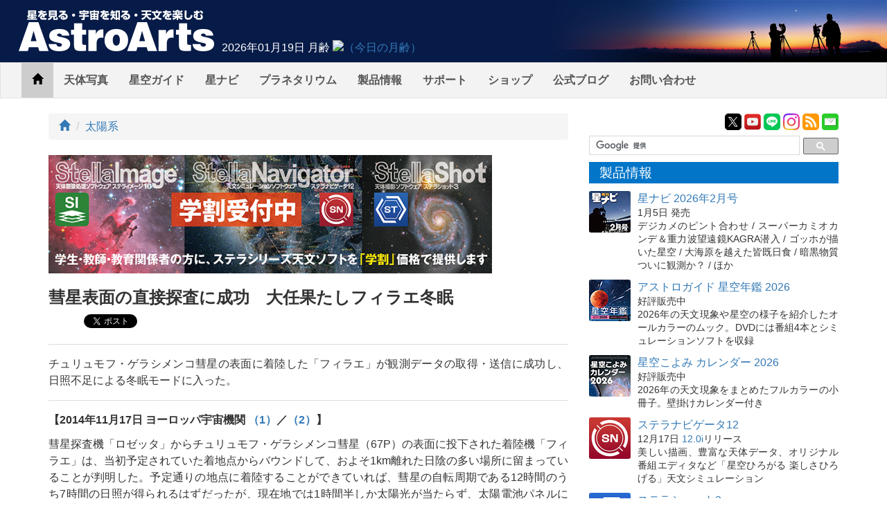

--- FILE ---
content_type: text/html;charset=UTF-8
request_url: https://www.astroarts.co.jp/article/hl/a/83_philae
body_size: 10951
content:
<!DOCTYPE html>
<html prefix="og: http://ogp.me/ns#">
  <head>
    <meta name="viewport" content="width=device-width,initial-scale=1.0">
    <title>彗星表面の直接探査に成功　大任果たしフィラエ冬眠 - アストロアーツ</title>
    <link rel="stylesheet" href="/article/css/bootstrap.min.css">
    <link rel="stylesheet" href="/article/css/backstage.css">
    <link rel="alternate" href="/article/feed.atom" type="application/atom+xml" title="ATOM 1.0 Feed">
    <link rel="alternate" href="/article/feed.rss" type="application/rss+xml" title="RSS 1.0 Feed">
    <script src="/article/js/jquery.min.js"></script>
    <script src="/article/js/bootstrap.min.js"></script>
    <script src="/article/js/jquery-ajax-form-lite.js"></script>
    <script src="/article/js/backstage.js"></script>
    <script src="https://www.astroarts.co.jp/widget/moonage/moonage.js"></script>
      <link rel="stylesheet" href="/article/css/lity.min.css">
  <script src="/article/js/lity.min.js"></script>
  <meta name="twitter:site" content="@AstroArts" />
  <meta property="og:type" content="artcle" />
  <meta property="og:url" content="https://www.astroarts.co.jp/article/hl/a/83_philae" />
  <meta property="og:title" content="彗星表面の直接探査に成功　大任果たしフィラエ冬眠" />
  <meta property="og:description" content="チュリュモフ・ゲラシメンコ彗星の表面に着陸した「フィラエ」が観測データの取得・送信に成功し、日照不足による冬眠モードに入った。" />
  <meta property="og:site_name" content="アストロアーツ" />
  <meta property="og:locale" content="ja_JP" />
    <meta name="twitter:card" content="summary" />
    <meta property="og:image" content="https://www.astroarts.co.jp/article/images/og_default.jpg" />

  </head>
  <body>
    <!-- Google Tag Manager -->
    <noscript><iframe src="//www.googletagmanager.com/ns.html?id=GTM-WQHJQV" height="0" width="0" style="display:none;visibility:hidden"></iframe></noscript>
    <script>(function(w,d,s,l,i){w[l]=w[l]||[];w[l].push({'gtm.start':new Date().getTime(),event:'gtm.js'});var f=d.getElementsByTagName(s)[0],j=d.createElement(s),dl=l!='dataLayer'?'&l='+l:'';j.async=true;j.src='//www.googletagmanager.com/gtm.js?id='+i+dl;f.parentNode.insertBefore(j,f);})(window,document,'script','dataLayer','GTM-WQHJQV');</script>
    <!-- End Google Tag Manager -->
    <div id="site-header">
      <div class="title-logo">
        <a href="https://www.astroarts.co.jp/"><img src="/article/images/site_header_title.png" width="295" height="70"></a>
      </div>
      <div id="moonage-widget"></div>
    </div>
    <nav class="navbar navbar-default hidden-xs">
      <div class="container-fluid">
        <div class="navbar-header">
          <button type="button" class="navbar-toggle collapsed" data-toggle="collapse" data-target="#bs-example-navbar-collapse-1" aria-expanded="false">
            <span class="sr-only">Toggle navigation</span>
            <span class="icon-bar"></span>
            <span class="icon-bar"></span>
            <span class="icon-bar"></span>
          </button>
          <a class="navbar-brand visible-xs-inline hidden-sm hidden-md hidden-lg" href="/article"><img src="/article/images/astroarts_logo_h20_2x.png" height="20" width="120" alt="AstroArts"></a>
        </div>
        <div class="collapse navbar-collapse" id="bs-example-navbar-collapse-1">
          <ul class="nav navbar-nav">
            <li class="active"><a href="/article"><span class="glyphicon glyphicon-home"></span><span class="sr-only">Home</span></a></li>
            <li><a href="https://www.astroarts.co.jp/photo-gallery/">天体写真</a></li>
            <li><a href="https://www.astroarts.co.jp/alacarte/index-j.shtml">星空ガイド</a></li>
            <li><a href="https://www.astroarts.co.jp/hoshinavi/index-j.shtml">星ナビ</a></li>
            <li><a href="https://www.astroarts.co.jp/products/stldome/index-j.shtml">プラネタリウム</a></li>
            <li class="popup">
              <a href="https://www.astroarts.co.jp/products/index-j.shtml" aria-haspopup="true" aria-expanded="false">製品情報</a>
              <ul class="dropdown-menu">
                <li class="dropdown-header">PC用製品</li>
                <li><a href="https://www.astroarts.co.jp/products/stlnav12/index-j.shtml">ステラナビゲータ</a></li>
                <li><a href="https://www.astroarts.co.jp/products/stlshot3/index-j.shtml">ステラショット</a></li>
                <li><a href="https://www.astroarts.co.jp/products/stlimg10/index-j.shtml">ステライメージ</a></li>
                <li><a href="https://www.astroarts.co.jp/products/stllite/index-j.shtml">ステラLiteシリーズ</a></li>
                <li><a href="https://www.astroarts.co.jp/products/eclnav5/index-j.shtml">エクリプスナビゲータ</a></li>
                <li class="dropdown-header">モバイル用製品</li>
                <li><a href="https://www.astroarts.co.jp/products/navi/index-j.shtml">星空ナビ</a></li>
                <li><a href="https://www.astroarts.co.jp/products/istellar/index-j.shtml">iステラ</a></li>
                <li><a href="https://www.astroarts.co.jp/products/istellarhd/index-j.shtml">iステラ HD</a></li>
                <li><a href="https://www.astroarts.co.jp/products/smartstellar/index-j.shtml">スマートステラ</a></li>
                <li class="dropdown-header">OEM・業務用製品</li>
                <li><a href="https://www.astroarts.co.jp/products/stldome/index-j.shtml">ステラドームプロ</a></li>
                <li class="dropdown-header">ムックなど</li>
                <li><a href="https://www.astroarts.co.jp/products/index-j.shtml#book">書籍・ムックなどの一覧</a></li>
              </ul>
            </li>
            <li class="popup">
              <a href="https://www.astroarts.co.jp/products/support/index-j.shtml" aria-haspopup="ture" aria-expanded="false">サポート</a>
              <ul class="dropdown-menu">
                <li><a href="https://www.astroarts.co.jp/products/register">ユーザー登録</a></li>
                <li><a href="https://www.astroarts.co.jp/app/webhelp/">ウェブヘルプ（FAQ）</a></li>
                <li><a href="https://www.astroarts.co.jp/products/download/index-j.shtml">ダウンロード</a></li>
              </ul></li>
            <li><a href="https://www.astroarts.co.jp/shop/">ショップ</a></li>
            <li><a href="https://astroarts.main.jp/blog/">公式ブログ</a></li>
            <li><a href="https://www.astroarts.co.jp/official/enquire" aria-haspopup="ture" aria-expanded="false">お問い合わせ</a></li>
          </ul>
        </div>
      </div>
    </nav>
    <ul id="tab-sm">
	    <li>
		    <a href="/article">
			    <span class="icon icon-news">&nbsp;</span>
			    <span class="label">トピックス</span>
		    </a>
	    </li>
	    <li>
		    <a href="https://www.astroarts.co.jp/photo-gallery/">
			    <span class="icon icon-gallery">&nbsp;</span>
			    <span class="label">天体写真</span>
		    </a>
	    </li>
	    <li>
		    <a href="https://www.astroarts.co.jp/alacarte/index-j.shtml">
			    <span class="icon icon-alacarte">&nbsp;</span>
			    <span class="label">星空ガイド</span>
		    </a>
	    </li>
		  <li>
		    <a href="https://www.astroarts.co.jp/hoshinavi/index-j.shtml">
		      <span class="icon icon-hoshinavi">&nbsp;</span>
		      <span class="label">星ナビ</span>
		    </a>
		  </li>
	    <li>
		    <a href="https://www.astroarts.co.jp/products/index-j.shtml">
			    <span class="icon icon-products">&nbsp;</span>
			    <span class="label">製品情報</span>
		    </a>
	    </li>
	    <li>
		    <a href="https://www.astroarts.co.jp/shop/">
			    <span class="icon icon-shop">&nbsp;</span>
			    <span class="label">ショップ</span>
		    </a>
	    </li>
    </ul>
		<div class="container">
	<div class="row">
		<div class="col-sm-8">
			<ol class="breadcrumb">
				<li><a href="/article"><span class="glyphicon glyphicon-home"></span><span class="sr-only">トップ</span></a></li>
				<li><a href="/article/hl/c/solarsys">太陽系</a></li>
			</ol>
        <div class="ad-article-top-wrap">
          <div class="ad-article-top">
            <iframe src="https://www.astroarts.co.jp/widget/random_banner/article-top-j.shtml" width="640" height="171" scrolling="no"></iframe>
          </div>
        </div>
			<section id="article">
				<h1>彗星表面の直接探査に成功　大任果たしフィラエ冬眠</h1>
        <div id="social-buttons">
  <div class="item hatena">
    <a href="http://b.hatena.ne.jp/entry/https://www.astroarts.co.jp/article/hl/a/83_philae" class="hatena-bookmark-button" data-hatena-bookmark-layout="simple-balloon" title="このエントリーをはてなブックマークに追加"><img src="https://b.st-hatena.com/images/entry-button/button-only@2x.png" alt="このエントリーをはてなブックマークに追加" width="20" height="20" style="border: none;" /></a><script src="https://b.st-hatena.com/js/bookmark_button.js" charset="utf-8" async="async"></script>
  </div>
  <div class="item twitter">
    <a class="twitter-share-button" href="https://twitter.com/share?url=https://www.astroarts.co.jp/article/hl/a/83_philae&amp;lang=ja&amp;via=AstroArts">Tweet</a>
    <script type="text/javascript" src="https://www.astroarts.co.jp/js/twitter_widgets.js"></script>
  </div>
  <div class="item facebook">
    <div id="fb-root"></div>
    <script>(function(d, s, id) {
       var js, fjs = d.getElementsByTagName(s)[0];
       if (d.getElementById(id)) return;
       js = d.createElement(s); js.id = id;
       js.src = "//connect.facebook.net/ja_JP/sdk.js#xfbml=1&version=v2.7";
       fjs.parentNode.insertBefore(js, fjs);
     }(document, 'script', 'facebook-jssdk'));</script>
    <div class="fb-like" data-href="https://www.astroarts.co.jp/article/hl/a/83_philae" data-layout="button_count" data-action="like" data-size="small" data-show-faces="false" data-share="false"></div>
  </div>
  <div class="item goggle-plus">
    <div class="g-plusone"></div>
    <script src="https://apis.google.com/js/platform.js" async defer>
     {lang: 'ja'}
    </script>
  </div>
</div>

				<div class="summary">
					チュリュモフ・ゲラシメンコ彗星の表面に着陸した「フィラエ」が観測データの取得・送信に成功し、日照不足による冬眠モードに入った。
				</div>
				<div class="body">
					<p><strong>【2014年11月17日 ヨーロッパ宇宙機関 <a href="http://www.esa.int/Our_Activities/Space_Science/Rosetta/Pioneering_Philae_completes_main_mission_before_hibernation">（1）</a>／<a href="http://blogs.esa.int/rosetta/2014/11/15/our-landers-asleep/">（2）</a>】</strong></p>
<p>彗星探査機「ロゼッタ」からチュリュモフ・ゲラシメンコ彗星（67P）の表面に投下された着陸機「フィラエ」は、当初予定されていた着地点からバウンドして、およそ1km離れた日陰の多い場所に留まっていることが判明した。予定通りの地点に着陸することができていれば、彗星の自転周期である12時間のうち7時間の日照が得られるはずだったが、現在地では1時間半しか太陽光が当たらず、太陽電池パネルによる発電量がじゅうぶん確保できない。</p>
<p>1次バッテリーの電力が尽きるまでの時間との戦いの中、表面付近のガスや地表物質のデータ取得が休みなく行われた。不安定な機体がひっくり返るリスクを承知で行ったサンプル採取用ドリルの稼働や、太陽光が少しでも当たりやすくするための姿勢の修正などの操作も無事完了し、史上初めて彗星核で直接得られた観測データを全て地球に送り届けた後、フィラエは15日午前（日本時間）に通信を絶った。</p>
<p><img src="/article/attachment/350/instrument.jpg" alt="フィラエに搭載された観測装置" class="md-img" title="フィラエに搭載された観測装置" width="500" height="340"/><br/>
    フィラエに搭載された観測装置（提供：ESA/ATG medialab）</p>
<p>フィラエは電力が尽きて冬眠モードに入ったとみられるが、母船ロゼッタが彗星上空20～30kmから行う観測のかたわら、今後も継続的に呼びかけを試みる。少しずつの充電、あるいは来年8月の太陽最接近に向けて今いる場所に太陽光が多く当たるようになることでじゅうぶんな電力を得て、再び目を覚ましてくれるのを待ちたい。</p>
<p>フィラエ担当のStephan Ulamecさんは、「ミッションは大成功で、チームはみんな喜んでいます。（バウンドして）3度の着陸という予定外のことがあったが、装置は全て無事動かすことができました。取得したデータをこれから分析するのが楽しみです」と語っている。</p>
<p><img src="/article/attachment/365/touchdown.gif" alt="ロゼッタから見たフィラエの最初の着陸" class="md-img" title="ロゼッタから見たフィラエの最初の着陸" width="475" height="475"/><br/>
    ロゼッタから見たフィラエの最初の着陸のようす。着陸1分半後の画像では地表に着地の痕ができており、やや右側にはバウンドしたフィラエの機体とその影が見える（提供：ESA/Rosetta/NAVCAM - CC BY-SA IGO 3.0）</p>
<h2>チュリュモフ・ゲラシメンコ彗星の位置と軌道</h2>
<p>天文シミュレーションソフト<a href="http://www.stellanavigator.com/">「ステラナビゲータ」</a>では、彗星の設定日時における位置を表示することができます。</p>

				</div>
          <div id="tags-wrap">
            <div id="tags">
              <h2>タグ</h2>
			        <ul class="list-tags">
				          <li class="tag"><a class="btn btn-xs btn-discreet" href="/article/hl/t/%E3%83%95%E3%82%A3%E3%83%A9%E3%82%A8"><span class="glyphicon glyphicon-tag" style="font-size: 70%;"></span>フィラエ</a></li>
				          <li class="tag"><a class="btn btn-xs btn-discreet" href="/article/hl/t/%E5%BD%97%E6%98%9F"><span class="glyphicon glyphicon-tag" style="font-size: 70%;"></span>彗星</a></li>
				          <li class="tag"><a class="btn btn-xs btn-discreet" href="/article/hl/t/%E3%83%81%E3%83%A5%E3%83%AA%E3%83%A5%E3%83%A2%E3%83%95%E3%83%BB%E3%82%B2%E3%83%A9%E3%82%B7%E3%83%A1%E3%83%B3%E3%82%B3%E5%BD%97%E6%98%9F"><span class="glyphicon glyphicon-tag" style="font-size: 70%;"></span>チュリュモフ・ゲラシメンコ彗星</a></li>
				          <li class="tag"><a class="btn btn-xs btn-discreet" href="/article/hl/t/%E5%BD%97%E6%98%9F%E6%8E%A2%E6%9F%BB"><span class="glyphicon glyphicon-tag" style="font-size: 70%;"></span>彗星探査</a></li>
				          <li class="tag"><a class="btn btn-xs btn-discreet" href="/article/hl/t/%E3%83%AD%E3%82%BC%E3%83%83%E3%82%BF"><span class="glyphicon glyphicon-tag" style="font-size: 70%;"></span>ロゼッタ</a></li>
			        </ul>
            </div>
          </div>
				<div class="appendix">
					<h2>〈参照〉</h2>
<ul>
    <li>ESA：
        <ul>
            <li><a href="http://blogs.esa.int/rosetta/2014/11/15/our-landers-asleep/">Our lander's asleep</a>
            </li>
            <li><a href="http://www.esa.int/Our_Activities/Space_Science/Rosetta/Pioneering_Philae_completes_main_mission_before_hibernation">Pioneering Philae completes main mission before hibernation</a>
            </li>
        </ul>
    </li>
</ul>
<h2>〈関連リンク〉</h2>
<ul>
    <li>ヨーロッパ宇宙機関： <a href="http://www.esa.int/">http://www.esa.int/</a>
        <ul>
            <li><a href="http://www.esa.int/esaMI/Rosetta/index.html">「ロゼッタ」特設ページ</a>
            </li>
            <li><a href="http://blogs.esa.int/rosetta">Rosetta blog</a>
            </li>
        </ul>
    </li>
    <li>Twitter：
        <ul>
            <li><a href="http://www.twitter.com/ESA_Rosetta">@ESA_Rosetta</a>
            </li>
            <li><a href="http://www.twitter.com/esaoperations">@esaoperations</a>
            </li>
            <li><a href="http://www.twitter.com/philae2014">@philae2014</a>
            </li>
            <li><a href="http://www.twitter.com/esascience">@esascience</a>
            </li>
        </ul>
    </li>
    <li>アストロアーツ：
        <ul>
            <li>星空ガイド： <a href="/alacarte/kiso/kiso10-j.shtml">天文の基礎知識 彗星</a>
            </li>
            <li>投稿画像ギャラリー： <a href="/photo-gallery/category/2">彗星・小惑星</a>
            </li>
            <li>星ナビ.com こだわり天文書評：
            </li>
            <li><a href="/hoshinavi/magazine/books/individual/0387095128-j.shtml">「The Greatest Comets in History」</a>
            </li>
            <li><a href="/hoshinavi/magazine/books/individual/video-dc-comet-j.shtml">「彗星衝突計画　ディープ・インパクト」</a> DVD
            </li>
        </ul>
    </li>
</ul>
<h2>〈関連ニュース〉</h2>
<ul>
    <li>2014/11/14 - <a href="/news/2014/11/14philae/index-j.shtml">彗星表面からフィラエが見た初めての景色</a>
    </li>
    <li>2014/11/13 - <a href="/news/2014/11/13philae/index-j.shtml">史上初の快挙、フィラエが彗星表面に着陸</a>
    </li>
    <li>2014/11/12 - <a href="/news/2014/11/12philae/index-j.shtml">フィラエ分離成功　史上初彗星着陸の報は深夜1時ごろ</a>
    </li>
    <li>2004/10/17 - <a href="/news/2014/10/17rosetta/index-j.shtml">探査機ロゼッタ、彗星と自撮り2ショット</a>
    </li>
    <li>2014/10/06 - <a href="/news/2014/10/06rosetta/index-j.shtml">迫力満点、「ロゼッタ」が間近で見た彗星ジェット</a>
    </li>
    <li>2014/09/17 - <a href="/news/2014/09/17philae_67p/index-j.shtml">ロゼッタの着陸機フィラエ、降下場所は彗星の「アヒルの頭」</a>
    </li>
    <li>2014/08/27 - <a href="/news/2014/08/27rosetta/index-j.shtml">史上初の彗星着陸に向け、探査機ロゼッタが調査中</a>
    </li>
    <li>2014/08/06 - <a href="/news/2014/08/06rosetta/index-j.shtml">探査機ロゼッタがチュリュモフ・ゲラシメンコ彗星に到着</a>
    </li>
    <li>2014/07/18 - <a href="/news/2014/07/18rosetta/index-j.shtml">チュリュモフ・ゲラシメンコ彗星はアヒル型</a>
    </li>
    <li>2014/07/01 - <a href="/news/2014/07/01rosetta/index-j.shtml">チュリュモフ・ゲラシメンコ彗星、1秒にコップ2杯の水を放出</a>
    </li>
    <li>2014/05/20 - <a href="/news/2014/05/20rosetta/index-j.shtml">探査機ロゼッタがとらえたチュリュモフ・ゲラシメンコ彗星</a>
    </li>
    <li>2014/01/21 - <a href="/news/2014/01/21rosetta/index-j.shtml">画期的彗星探査に向け、探査機ロゼッタが冬眠から復帰</a>
    </li>
    <li>2011/06/09 - <a href="/news/2011/06/09rosetta/index-j.shtml">彗星探査機「ロゼッタ」、2014年までしばし冬眠へ</a>
    </li>
    <li>2008/09/08 - <a href="/news/2011/06/09rosetta/index-j.shtml">宇宙のダイヤをかすめた彗星探査機</a>
    </li>
    <li>2007/11/19 - <a href="/news/2007/11/19rosetta/index-j.shtml">ESAの彗星探査機ロゼッタがとらえた夜側の地球</a>
    </li>
    <li>2004/06/30 - <a href="/news/2004/06/30rosetta/index-j.shtml">地球の大量の水は、どこからきたのか？</a>
    </li>
    <li>2004/03/01 - <a href="/news/2004/03/01misc/index-j.shtml#day03-3">彗星探査機ロゼッタの打ち上げ成功</a>
    </li>
</ul>
<h2>〈関連製品・商品〉</h2>
<ul>
    <li><a href="http://minutesbook.jp/book/%E8%AC%8E%E3%81%A8%E8%B5%B7%E6%BA%90%E3%81%AE%E7%A7%98%E5%AF%86%20%E6%9C%80%E6%96%B0%E3%83%BB%E5%BD%97%E6%98%9F%E5%AD%A6/79/">電子書籍で読む「最新・彗星学」 天文学者が解説する最新の彗星像</a>
    </li>
    <li><a href="/shop/showcase/poster_comet/index-j.shtml">魅惑の彗星写真ポスター</a>
    </li>
</ul>

				</div>
				<div class="references">
					<h2>関連記事</h2>
					<ul>
						<li>
							<span class="date">2025/12/16</span>
							<span class="title"><a href="/article/hl/a/14340_kaede">12月19日公開　映画『楓』と天文監修の舞台裏</a></span>
						</li>
						<li>
							<span class="date">2025/12/01</span>
							<span class="title"><a href="/article/hl/a/14319_blog">公式ブログ：【ステライメージ10】彗星の画像処理 – 徹底ガイド</a></span>
						</li>
						<li>
							<span class="date">2025/10/30</span>
							<span class="title"><a href="/article/hl/a/14288_blog">公式ブログ：彗星よ、止まれ！――メトカーフコンポジット奮闘記</a></span>
						</li>
						<li>
							<span class="date">2025/10/24</span>
							<span class="title"><a href="/article/hl/a/14184_ph251101">2025年11月 レモン彗星が4等前後</a></span>
						</li>
						<li>
							<span class="date">2025/10/15</span>
							<span class="title"><a href="/article/hl/a/14190">【特集】レモン彗星（C/2025 A6）</a></span>
						</li>
						<li>
							<span class="date">2025/10/09</span>
							<span class="title"><a href="/article/hl/a/14183_blog">公式ブログ：レモン山天文台訪問記</a></span>
						</li>
						<li>
							<span class="date">2025/10/03</span>
							<span class="title"><a href="/article/hl/a/14180_ph251017">2025年10月 スワン彗星が6等前後</a></span>
						</li>
						<li>
							<span class="date">2025/09/24</span>
							<span class="title"><a href="/article/hl/a/14159_ph251021">2025年10月 レモン彗星が4等前後</a></span>
						</li>
						<li>
							<span class="date">2025/06/06</span>
							<span class="title"><a href="/article/hl/a/14045_expo">月・火星・隕石…大阪万博天文的見どころ（1）：アメリカ・中国・日本・スイス編</a></span>
						</li>
						<li>
							<span class="date">2025/05/29</span>
							<span class="title"><a href="/article/hl/a/14037_tianwen2">中国「天問2号」の打ち上げ成功、2つの小天体を探査</a></span>
						</li>
						<li>
							<span class="date">2025/03/05</span>
							<span class="title"><a href="/article/hl/a/13949_prize">日本天文学会春季年会　3月18日に水戸で「受賞者を囲む会」</a></span>
						</li>
						<li>
							<span class="date">2025/01/14</span>
							<span class="title"><a href="/article/hl/a/13899_ph250115">2025年1月 アトラス彗星が0等前後</a></span>
						</li>
						<li>
							<span class="date">2024/11/29</span>
							<span class="title"><a href="/article/hl/a/13854_hoshinavi">星ナビ1月号は「星のゆく年くる年」と「星空ハンドブック2025」</a></span>
						</li>
						<li>
							<span class="date">2024/10/11</span>
							<span class="title"><a href="/article/hl/a/13291_ph241000">2024年10月 紫金山・アトラス彗星が4等前後</a></span>
						</li>
						<li>
							<span class="date">2024/10/04</span>
							<span class="title"><a href="/article/hl/a/13727_workshop">10月11日にYouTubeライブ「ステラナビゲータで紫金山・アトラス彗星を100倍楽しむ！」</a></span>
						</li>
						<li>
							<span class="date">2024/09/30</span>
							<span class="title"><a href="/article/hl/a/13721_blog">公式ブログ：【ステラショット3】彗星を留めて撮影！「メトカーフガイド」新搭載</a></span>
						</li>
						<li>
							<span class="date">2024/09/20</span>
							<span class="title"><a href="/article/hl/a/13282_ph240900">2024年9月 紫金山・アトラス彗星が3等前後</a></span>
						</li>
						<li>
							<span class="date">2024/09/18</span>
							<span class="title"><a href="/article/hl/a/13700_blog">公式ブログ： 【思うがままにならない】○○だった彗星たち【それが魅力】</a></span>
						</li>
						<li>
							<span class="date">2024/09/18</span>
							<span class="title"><a href="/article/hl/a/13702">【特集】紫金山・アトラス彗星（C/2023 A3）</a></span>
						</li>
						<li>
							<span class="date">2024/04/11</span>
							<span class="title"><a href="/article/hl/a/13546_workshop">17日に「ステライメージで彗星画像処理」ライブ配信</a></span>
						</li>
					</ul>
				</div>
			</section>
		</div>
		<div class="col-sm-4 sidebar">
      <div id="submenu">
  <div class="badges">
    <div class="item x"><a href="https://x.com/AstroArts"><img src="/article/images/xicon_48.png" width="24" height="24" alt="X" title="AstroArts X"></a></div>
    <div class="item youtube"><a href="https://www.youtube.com/user/AstroArtsVideo"><img src="/article/images/yticon_48.png" width="24" height="24" alt="YouTube" title="AstroArts YouTube"></a></div>
    <div class="item line"><a href="https://lin.ee/9NdqW3p"><img src="/article/images/lineicon_48.png" width="24" height="24" alt="LINE" title="AstroArts LINE"></a></div>
    <div class="item instagram"><a href="https://www.instagram.com/astroarts.official/"><img src="/article/images/insticon_48.png" width="24" height="24" alt="Instagram" title="AstroArts Instagram"></a></div>
    <div class="item feed"><a href="/article/feed.atom" title="ATOM 1.0 フィード"><img src="/article/images/feed_icon.png" width="24" height="24" alt="ATOM Feed"></a></div>
    <div class="item mailmag"><a href="https://www.astroarts.co.jp/mailmag/index-j.php?ref=rt"><img src="/article/images/annicon_48.png" width="24" height="24" alt="Mailmag" title="メールマガジン「星空アナウンス」"></a></div>
  </div>

  <!-- google custom search -->
  <div id="gcse">
    <script>
     (function() {
       var cx = '014944156305308800487:rlijf5dsbas';
       var gcse = document.createElement('script');
       gcse.type = 'text/javascript';
       gcse.async = true;
       gcse.src = (document.location.protocol == 'https:' ? 'https:' : 'http:') +
                  '//cse.google.com/cse.js?cx=' + cx;
       var s = document.getElementsByTagName('script')[0];
       s.parentNode.insertBefore(gcse, s);
     })();
    </script>
    <div class="gcse-searchbox-only" data-resultsurl="/search_result-j.shtml"></div>
  </div><!-- // #gcse -->

  <!-- products -->
  <div class="topic" id="products-topic">
    <h2>製品情報</h2>
    <div class="item clearfix">
      <div class="icon float-left"><a href="https://www.astroarts.co.jp/article/hl/a/14353_hoshinavi?ref=side"><img class="topic-image rounded" src="https://www.astroarts.co.jp/image/topics/pr_hoshinavi2602.png" alt="□"></a></div>
      <div class="title"><a href="https://www.astroarts.co.jp/article/hl/a/14353_hoshinavi?ref=side">星ナビ 2026年2月号</a></div>
      <p class="summary"><span class="event-date">1月5日 発売</span><br>
        デジカメのピント合わせ / スーパーカミオカンデ＆重力波望遠鏡KAGRA潜入 / ゴッホが描いた星空 / 大海原を越えた皆既日食 / 暗黒物質ついに観測か？ / ほか</p>
    </div>
    <div class="item clearfix">
      <div class="icon float-left"><a href="https://www.astroarts.co.jp/products/ag2026/index-j.shtml?ref=side"><img class="topic-image rounded" src="https://www.astroarts.co.jp/image/topics/pr_ag2026.png" alt="□"></a></div>
      <div class="title"><a href="https://www.astroarts.co.jp/products/ag2026/index-j.shtml?ref=side">アストロガイド 星空年鑑 2026</a></div>
      <p class="summary"><span class="event-date">好評販売中</span><br>
        2026年の天文現象や星空の様子を紹介したオールカラーのムック。DVDには番組4本とシミュレーションソフトを収録</p>
    </div>
    <div class="item clearfix">
      <div class="icon float-left"><a href="https://www.astroarts.co.jp/products/cal2026mook/index-j.shtml?ref=side"><img class="topic-image rounded" src="https://www.astroarts.co.jp/image/topics/pr_cal2026mook.png" alt="□"></a></div>
      <div class="title"><a href="https://www.astroarts.co.jp/products/cal2026mook/index-j.shtml?ref=side">星空こよみ カレンダー 2026</a></div>
      <p class="summary"><span class="event-date">好評販売中</span><br>
        2026年の天文現象をまとめたフルカラーの小冊子。壁掛けカレンダー付き</p>
    </div>
    <div class="item clearfix">
      <div class="icon float-left"><a href="https://www.astroarts.co.jp/products/stlnav12/index-j.shtml?ref=side"><img class="topic-image rounded" src="https://www.astroarts.co.jp/image/topics/pr_sn12.png" alt="□"></a></div>
      <div class="title" ><a href="https://www.astroarts.co.jp/products/stlnav12/index-j.shtml?ref=side">ステラナビゲータ12</a></div>
      <p class="summary"><span class="event-date">12月17日<!--最新版--> <a href="https://www.astroarts.co.jp/products/stlnav12/updater/index-j.shtml">12.0i</a>リリース</span><br>
        美しい描画、豊富な天体データ、オリジナル番組エディタなど「星空ひろがる 楽しさひろげる」天文シミュレーション</p>
    </div>
    <div class="item clearfix">
      <div class="icon float-left"><a href="https://www.astroarts.co.jp/products/stlshot3/index-j.shtml?ref=side"><img class="topic-image rounded" src="https://www.astroarts.co.jp/image/topics/pr_st3.png" alt="□"></a></div>
      <div class="title" ><a href="https://www.astroarts.co.jp/products/stlshot3/index-j.shtml?ref=side">ステラショット3</a></div>
      <p class="summary"><span class="event-date"><!--9月17日-->最新版 <a href="https://www.astroarts.co.jp/products/stlshot3/updater-j.shtml?ref=side">3.0n</a><!--リリース--></span><br>
        純国産のオールインワン天体撮影ソフトがパワーアップ。ライブスタックやオートフォーカスなど新機能も搭載</p>
    </div>
    <div class="item clearfix">
      <div class="icon float-left"><a href="https://www.astroarts.co.jp/products/stlimg10/index-j.shtml?ref=side"><img class="topic-image rounded" src="https://www.astroarts.co.jp/image/topics/pr_si10.png" alt="□"></a></div>
      <div class="title" ><a href="https://www.astroarts.co.jp/products/stlimg10/index-j.shtml?ref=side">ステライメージ10</a></div>
      <p class="summary"><span class="event-date"><!--10月28日-->最新版 <a href="https://www.astroarts.co.jp/products/stlimg10/updater/index-j.shtml?ref=side">10.0e</a><!--リリース--></span><br>
        天体画像に埋もれた微細な情報を最大限に引き出し、不要なノイズは徹底的に除去して美しい天体写真に仕上げる</p>
    </div>
    <div class="item clearfix">
      <div class="icon float-left"><a href="https://www.astroarts.co.jp/products/stllite/index-j.shtml?ref=side"><img class="topic-image rounded" src="https://www.astroarts.co.jp/image/topics/pr_sl.png" alt="□"></a></div>
      <div class="title"><a href="https://www.astroarts.co.jp/products/stllite/index-j.shtml?ref=side">ステラLiteシリーズ</a></div>
      <p class="summary">信頼のステラシリーズから最も使われる機能を厳選し、お求めやすい価格でご提供<br>
        最新アップデータ：<a href="https://www.astroarts.co.jp/products/stllite/stlnav/updater-j.shtml">ステラナビゲータLite</a> / <a href="https://www.astroarts.co.jp/products/stllite/stlshot/updater-j.shtml">ステラショットLite</a> / <a href="https://www.astroarts.co.jp/products/stllite/stlimg/updater-j.shtml">ステライメージLite</a></p>
    </div>
    <div class="item clearfix">
      <div class="icon float-left"><a href="https://www.astroarts.co.jp/products/navi/index-j.shtml?ref=side"><img class="topic-image rounded" src="https://www.astroarts.co.jp/image/topics/pr_hoshizora-navi.png" alt="□"></a></div>
      <div class="title" ><a href="https://www.astroarts.co.jp/products/navi/index-j.shtml?ref=side">星空ナビ</a></div>
      <p class="summary">天文現象から最新ニュースまで、スマホをかざすと話題がうかぶ。不思議がいっぱいの星空を楽しもう</p>
    </div>
  </div>

    <div class="topic" id="goods">
      <h2>ショッピング</h2>
        <div class="item clearfix">
          <div class="icon float-left">
            <a href="/shop/item/?o=goods_astro-tumbler"><img class="topic-image rounded" src="/article/attachment/51121/icon_l.jpg"></a>
          </div>
          <div class="name"><a href="https://www.astroarts.co.jp/shop/item/?o=goods_astro-tumbler">オリジナル 天文タンブラー</a></div>
          <p class="summary">【星空に乾杯！】黄道12星座とマウナケアの星空をデザインした保冷・保温に優れた真空二重構造のステンレスサーモタンブラー。</p>
        </div>
        <div class="item clearfix">
          <div class="icon float-left">
            <a href="/shop/item/?o=ag2026-koyomi-set"><img class="topic-image rounded" src="/article/attachment/50898/icon_l.jpg"></a>
          </div>
          <div class="name"><a href="https://www.astroarts.co.jp/shop/item/?o=ag2026-koyomi-set">星空年鑑 2026＋星空こよみカレンダー 2026 セット</a></div>
          <p class="summary">2026年の星空をまるごと楽しめる、DVD付き「アストロガイド星空年鑑2026」と、冊子＋壁掛けカレンダー「星空こよみカレンダー 2026」のセット。11月17日発売</p>
        </div>
    </div>

  <div class="topic" id="workshop">
    <h2>天文講習会</h2>
    <div class="item clearfix">
      <div class="icon float-left"><a href="https://www.astroarts.co.jp/workshop/index-j.shtml?ref=side"><img class="topic-image rounded" src="https://www.astroarts.co.jp/workshop/image/thumb.png" alt="□"></a></div>
      <!--div class="title"><a href="https://www.astroarts.co.jp/workshop/index-j.shtml?ref=side">ステライメージ10 階調表現の極意</a></div>
      <p class="summary"><span class="event-date">10月26日＠オンライン</span><br>
      デジタル現像とピンポイント・トーンカーブを使いこなそう</p-->
      <p class="summary">天体写真撮影や画像処理、アストロアーツのソフトウェアの使いこなし方法などをオンラインで解説</p>
    </div>
  </div>

  <div class="topic" id="tour">
    <h2>天文ツアー</h2>
    <div class="item clearfix">
      <div class="icon float-left"><a href="https://www.astroarts.co.jp/tour/index-j.shtml?ref=side"><img class="topic-image rounded" src="https://www.astroarts.co.jp/tour/image/thumb.png" alt="□"></a></div>
      <!--div class="title"><a href="https://www.astroarts.co.jp/tour/index-j.shtml?ref=side">モンゴル「星空」ゲル・キャンプツアー</a></div>
      <p class="summary">ウランバートルから西へ250km以上離れたゲルに連泊。光害のない場所でペルセ群や星空を楽しめます</p-->
      <p class="summary">日食、流星群などの観測ツアーや、星空の美しい場所へのツアーのご案内</p>
    </div>
  </div>

  <div class="ad-side-wrap">
  <div class="ad-side">
    <iframe name="ad-side" src="https://www.astroarts.co.jp/widget/random_banner/side-j.shtml" width="350" height="350" scrolling="no"></iframe>
  </div>
</div>


  <!-- gallery -->
  <div class="topic" id="gallery-topic">
    <h2>天体写真</h2>
    <div class="item clearfix">
      <div class="icon float-left"><a href="https://www.astroarts.co.jp/photo-gallery/?ref=side"><img class="topic-image rounded" src="https://www.astroarts.co.jp/image/topics/gl_thumb.png" alt="□"></a></div>
      <div class="title"><a href="https://www.astroarts.co.jp/photo-gallery/?ref=side">天体写真ギャラリー</a></div>
      <p class="summary">月、惑星、彗星、星雲・星団、天の川、星景、…</p>
    </div>
    <div class="item clearfix">
      <div class="icon float-left"><a href="https://www.astroarts.co.jp/products/stlshot/stories/photo/index-j.shtml?ref=side"><img class="topic-image rounded" src="https://www.astroarts.co.jp/products/stlshot/stories/photo/image/icon.png" alt="□"></a></div>
      <div class="title"><a href="https://www.astroarts.co.jp/products/stlshot/stories/photo/index-j.shtml?ref=side">デジタル天体写真入門</a></div>
      <p class="summary">PCソフトで撮影＆処理。明るい場所でもできる星雲・星団撮影を初歩から解説</p>
    </div>
    <div class="item clearfix">
      <div class="icon float-left"><a href="https://www.astroarts.co.jp/products/stlimg9/tips/planets/index-j.shtml?ref=side"><img class="topic-image rounded" src="https://www.astroarts.co.jp/products/stlimg9/tips/planets/img/icon.png" alt="□"></a></div>
      <div class="title"><a href="https://www.astroarts.co.jp/products/stlimg9/tips/planets/index-j.shtml?ref=side">惑星を撮影しよう</a></div>
      <p class="summary">CMOSカメラで動画撮影、ステライメージで画像処理</p>
    </div>
  </div>

  <!-- submenu-guide -->
  <div class="topic" id="guide-topic">
    <h2>星空ガイド</h2>
    <div class="item clearfix">
      <div class="icon float-left"><a href="https://www.astroarts.co.jp/special/2026jupiter/index-j.shtml?ref=side"><img class="topic-image rounded" src="https://www.astroarts.co.jp/special/2026jupiter/image/icon.png" alt="□"></a></div>
      <div class="title"><a href="https://www.astroarts.co.jp/special/2026jupiter/index-j.shtml?ref=side">木星</a></div>
      <p class="summary">観察や撮影の絶好期。縞模様やガリレオ衛星を観察しましょう</p>
    </div>
    <div class="item clearfix">
      <div class="icon float-left"><a href="https://www.astroarts.co.jp/special/2025saturn/index-j.shtml?ref=side"><img class="topic-image rounded" src="https://www.astroarts.co.jp/special/2025saturn/image/icon.png" alt="□"></a></div>
      <div class="title"><a href="https://www.astroarts.co.jp/special/2025saturn/index-j.shtml?ref=side">土星</a></div>
      <p class="summary">観察シーズン終盤。宵の南西の空に見え、深夜に沈みます</p>
    </div>
    <div class="item clearfix">
      <div class="icon float-left"><a href="https://www.astroarts.co.jp/alacarte/2026/01/index-j.shtml?ref=side"><img class="topic-image rounded" src="https://www.astroarts.co.jp/image/topics/gd_202601.png" alt="□"></a></div>
      <div class="title"><a href="https://www.astroarts.co.jp/alacarte/2026/01/index-j.shtml?ref=side">1月の見どころ</a></div>
      <p class="summary">木星（宵～明け方）、土星（夕方～宵）／23日夕方～宵：月と土星が接近／24日ごろ：変光星ミラが極大光度</p>
    </div>
    <div class="more-info">
      <div>「<a href="https://www.astroarts.co.jp/alacarte/index-j.shtml?ref=side">星空ガイド</a>」や「<a href="https://www.astroarts.co.jp/special/index-j.shtml?ref=side">特集一覧</a>」もご覧ください</div>
    </div>
  </div>


  <!-- submenu_misc -->
  <ul class="list-unstyled" id="submenu-misc">
    <li><a href="https://www.astroarts.co.jp/official/kakehashi/index-j.shtml?ref=side"><img class="size-auto" src="https://www.astroarts.co.jp/official/kakehashi/image/kakehashi_s.jpg" alt="［アストロアーツ かけはしプロジェクト：つなげよう日本 子供達の未来を守るために］" width="120" height="120"></a></li>
    <li><a href="https://www.astroarts.co.jp/mailmag/index-j.php?ref=rb"><img class="size-auto" src="https://www.astroarts.co.jp/image/banner/announce.png" alt="（無料メールマガジン 星空アナウンス）" title="無料メールマガジン 星空アナウンス" width="190" height="40"></a></li>
    <li><a href="https://x.com/AstroArts"><img class="size-auto" src="https://www.astroarts.co.jp/image/banner/x.png" alt="アストロアーツ X" title="X @ AstroArts" width="190" height="30"></a></li>
    <li><a href="https://x.com/Hoshinavi"><img class="size-auto" src="https://www.astroarts.co.jp/image/banner/x_hoshinavi.png" alt="星ナビ X" title="X @ Hoshinavi" width="190" height="30"></a></li>
    <li><a href="https://www.youtube.com/user/AstroArtsVideo"><img class="size-auto" src="https://www.astroarts.co.jp/image/banner/youtube.png" alt="YouTube アストロアーツチャンネル" title="YouTube アストロアーツチャンネル" width="190" height="36"></a></li>
    <li><a href="https://astroarts.main.jp/blog/"><img class="size-auto" src="https://www.astroarts.co.jp/image/banner/blog.png" alt="アストロアーツの公式ブログ" title="アストロアーツの公式ブログ" width="190" height="40"></a></li>
  </ul>
</div>

		</div>
	</div>
</div>

    <footer>
  <div class="container-fluid">
    <ul class="list-inline text-center" style="margin-top: 10px">
      <li class="first"><a href="https://www.astroarts.co.jp/official/about-j.shtml">このサイトについて</a></li>
      <li><a href="https://www.astroarts.co.jp/official/enquire">お問い合わせ</a></li>
      <li><a href="https://www.astroarts.co.jp/official/privacy_policy-j.shtml">個人情報の取り扱い</a></li>
      <li><a href="https://www.astroarts.co.jp/release/index-j.shtml">プレスリリース一覧</a></li>
      <li><a href="https://www.astroarts.co.jp/official/announce-j.shtml">会社案内</a></li>
      <li><a href="https://www.astroarts.co.jp/map-j.shtml">サイトマップ</a></li>
    </ul>
		<div class="copy">Copyright &copy; AstroArts Inc. all rights reserved.</div>
  </div>
</footer>

    <script>
     $(document).ready(function(){ moonage('#moonage-widget'); });
    </script>
    
	</body>
</html>


--- FILE ---
content_type: text/html
request_url: https://www.astroarts.co.jp/widget/random_banner/article-top-j.shtml
body_size: 522
content:
<!DOCTYPE html>
<html>
<head>
<meta charset="euc-jp">
<title>AstroArts</title>
<style type="text/css">
* { overflow: hidden; padding: 0; margin: 0; }
img { border-style: none; vertical-align: middle; max-width: 100%; height: auto; }
</style>
</head>
<body>
<div id="ads"><a href="/cgi-bin/ads/go?query=aa_academic" target="_top"><img src="/image/banner/bn_stlacd.png" width="750" height="200" alt="ステラナビゲータ／ステライメージ／ステラショット アカデミック" title=""></a>
</div>
</body>
</html>


--- FILE ---
content_type: text/html
request_url: https://www.astroarts.co.jp/widget/random_banner/side-j.shtml
body_size: 521
content:
<!DOCTYPE html>
<html>
<head>
<meta charset="euc-jp">
<title>AstroArts</title>
<style type="text/css">
* { overflow: hidden; padding: 0; margin: 0; }
img { border-style: none; vertical-align: middle; max-width: 100%; height: auto; }
</style>
</head>
<body>
<div id="ads"><a href="/cgi-bin/ads/go?query=aa_stlnav12_s" target="_top"><img src="/image/banner/bn_stlnav12_s.png" width="350" height="350" alt="天文シミュレーションソフトウェア「ステラナビゲータ12」" title=""></a>
</div>
</body>
</html>


--- FILE ---
content_type: text/html; charset=utf-8
request_url: https://accounts.google.com/o/oauth2/postmessageRelay?parent=https%3A%2F%2Fwww.astroarts.co.jp&jsh=m%3B%2F_%2Fscs%2Fabc-static%2F_%2Fjs%2Fk%3Dgapi.lb.en.2kN9-TZiXrM.O%2Fd%3D1%2Frs%3DAHpOoo_B4hu0FeWRuWHfxnZ3V0WubwN7Qw%2Fm%3D__features__
body_size: 164
content:
<!DOCTYPE html><html><head><title></title><meta http-equiv="content-type" content="text/html; charset=utf-8"><meta http-equiv="X-UA-Compatible" content="IE=edge"><meta name="viewport" content="width=device-width, initial-scale=1, minimum-scale=1, maximum-scale=1, user-scalable=0"><script src='https://ssl.gstatic.com/accounts/o/2580342461-postmessagerelay.js' nonce="9r_iVKVUQVJTqKMedQLJYw"></script></head><body><script type="text/javascript" src="https://apis.google.com/js/rpc:shindig_random.js?onload=init" nonce="9r_iVKVUQVJTqKMedQLJYw"></script></body></html>

--- FILE ---
content_type: application/javascript
request_url: https://www.astroarts.co.jp/article/js/jquery-ajax-form-lite.js
body_size: 2985
content:
/*
 * Created On 2014-02-08 by AstroArts Inc.
 *
 * # NAME
 *
 * ajax-form-lite.js
 * Make form submit via AJAX.
 *
 * *IMPORTANT*
 * *We don't care xhr2 unsupported browser. *
 * If the form enctype is 'multipart/form-data', ajax-form-lite
 * build xhr2 file upload.
 *
 * # USAGE
 *
 * $('form').ajaxFormLite(opts);
 *
 * # OPTIONS
 *
 * indicator
 * : speicy indicator element.
 *   we call show() before submit and call hide() at end.
 *
 * progress
 * : progress callback handler called with argument xhr2
 *   progeess event.
 *
 * extraData
 * : extra data object.
 *
 * reload
 * : If true, reload URL after request successful.
 *
 * And we accept most of jQuery ajax option parameter such as url,
 * async, dataType etc. But some parameter will overwritten.
 *
 * * data
 * * contentType
 * * processData
 *
 * # DEFAULT SUCCESS HANDLER BEHAVIOR
 *
 * If you don't set success option, ajaxFormLite set default success
 * handler.
 * Handler accepts JSON response.
 *
 * status
 * : 0 when success. non 0 are error.
 *
 * message
 * : server error or info message.
 *
 * url
 * : change URL when request success.
 *
 * reload
 * : Reload when request success.
 *
 */

(function ($) {
	$.fn.ajaxFormLite = function(a) {
		var lock_key = 'ajax_form_lite_lock';
		var opts = a || {};
		
		this.submit(function(){
			var form = $(this);

			var indicator = opts.indicator;
			var reload = opts.reload;
			var settings = $.extend({
				url: this.action,
				async: true,
				cache: false,
				dataType: 'json',
				beforeSend: function(xhr){
					if (indicator) {
						$(indicator).show();
					}
				},
				success: function(res,txt,xhr){
					if (0 < res.status) {
						alert(res.message);
						return;
					}
					if (res.message) {
						alert(res.message);
					}
					if (res.url) {
						location.href = res.url;
						return;
					}
					if (reload || res.reload) {
						location.reload(true);
						return;
					}
				},
				error: function(xhr,txt){
					alert("Server Error: " + txt);
				},
				complete: function(xhr,txt){
					if (indicator) {
						$(indicator).hide();
					}
					form.removeData(lock_key);
				},
				indicator: null
			}, opts);

			if (! form.data(lock_key)) {
				form.data(lock_key, true)
				if (settings.indicator) {
					$(settings.indicator).show();
				}
				if (! settings.type) {
					settings.type = this.method || 'POST';
				}
				if (this.enctype == 'multipart/form-data') {
					settings.contentType = false;
					settings.processData = false;
					settings.data = new FormData(this);
					xhr_fields = {
						onprogress: function(e) {
							if (e.upload && settings.progress) {
								settings.progress(e);
							}
						}
					};
					if (settings.xhrFields) {
						xhr_fields = $.extend(xhr_fields, settings.xhrFields);
					}
					settings.xhrFields = xhr_fields;
				}
				else {
					settings.data = form.serialize();
				}
				$.ajax(settings);
			}
			return false;
		});
	}
}(jQuery));

